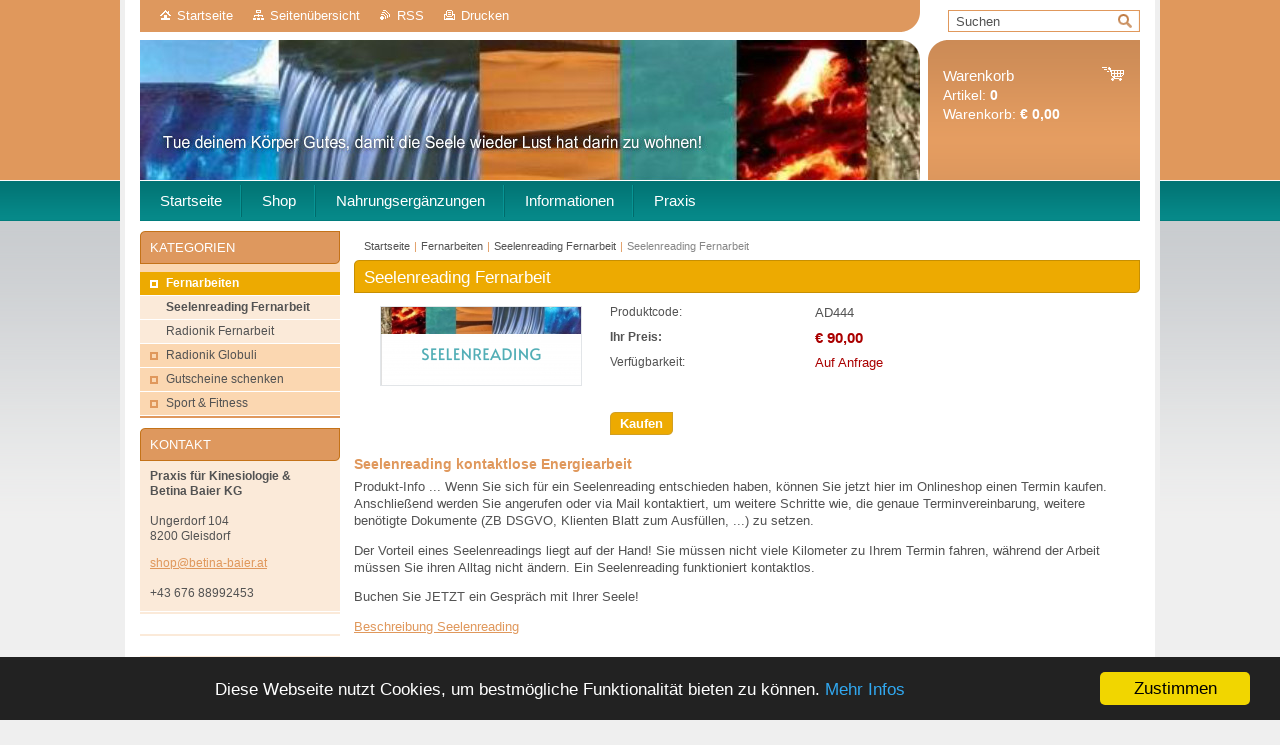

--- FILE ---
content_type: text/html; charset=UTF-8
request_url: https://www.betina-baier.at/products/seelenreading-fernarbeit/
body_size: 7285
content:
<!--[if lte IE 9]><!DOCTYPE HTML PUBLIC "-//W3C//DTD HTML 4.01 Transitional//EN" "https://www.w3.org/TR/html4/loose.dtd"><![endif]-->
<!DOCTYPE html>

<!--[if IE]><html class="ie" lang="de"><![endif]-->
<!--[if gt IE 9]><!--> 
<html lang="de">
<!--<![endif]-->
<head>
	<!--[if lt IE 8]><meta http-equiv="X-UA-Compatible" content="IE=EmulateIE7"><![endif]--><!--[if IE 8]><meta http-equiv="X-UA-Compatible" content="IE=EmulateIE8"><![endif]--><!--[if IE 9]><meta http-equiv="X-UA-Compatible" content="IE=EmulateIE9"><![endif]-->
	<base href="https://www.betina-baier.at/">
  <meta charset="utf-8">
  <meta name="description" content="">
  <meta name="keywords" content="">
  <meta name="generator" content="Webnode">
  <meta name="apple-mobile-web-app-capable" content="yes">
  <meta name="apple-mobile-web-app-status-bar-style" content="black">
  <meta name="format-detection" content="telephone=no">
    <link rel="icon" type="image/svg+xml" href="/favicon.svg" sizes="any">  <link rel="icon" type="image/svg+xml" href="/favicon16.svg" sizes="16x16">  <link rel="icon" href="/favicon.ico">  <link rel="stylesheet" href="https://www.betina-baier.at/wysiwyg/system.style.css">
<link rel="canonical" href="https://www.betina-baier.at/products/seelenreading-fernarbeit/">
<script type="text/javascript">(function(i,s,o,g,r,a,m){i['GoogleAnalyticsObject']=r;i[r]=i[r]||function(){
			(i[r].q=i[r].q||[]).push(arguments)},i[r].l=1*new Date();a=s.createElement(o),
			m=s.getElementsByTagName(o)[0];a.async=1;a.src=g;m.parentNode.insertBefore(a,m)
			})(window,document,'script','//www.google-analytics.com/analytics.js','ga');ga('create', 'UA-797705-6', 'auto',{"name":"wnd_header"});ga('wnd_header.set', 'dimension1', 'W1');ga('wnd_header.set', 'anonymizeIp', true);ga('wnd_header.send', 'pageview');var pageTrackerAllTrackEvent=function(category,action,opt_label,opt_value){ga('send', 'event', category, action, opt_label, opt_value)};</script>
  <link rel="alternate" type="application/rss+xml" href="https://betina-baier.at/rss/pf-all.xml" title="">
  <link rel="alternate" type="application/rss+xml" href="https://betina-baier.at/rss/all.xml" title="">
<!--[if lte IE 9]><style type="text/css">.cke_skin_webnode iframe {vertical-align: baseline !important;}</style><![endif]-->
	<title>Seelenreading Fernarbeit :: Herzlich Willkommen</title>
	<meta name="robots" content="index, follow">
	<meta name="googlebot" content="index, follow">
	<link href="https://d11bh4d8fhuq47.cloudfront.net/_system/skins/v10/50001006/css/style.css" 
  rel="stylesheet" type="text/css" media="screen,projection,handheld,tv">
  <link href="https://d11bh4d8fhuq47.cloudfront.net/_system/skins/v10/50001006/css/print.css" rel="stylesheet" 
  type="text/css" media="print">
  <script type="text/javascript" src="https://d11bh4d8fhuq47.cloudfront.net/_system/skins/v10/50001006/js/functions.js">
  </script>
  <!--[if IE]>
  <script type="text/javascript" src="https://d11bh4d8fhuq47.cloudfront.net/_system/skins/v10/50001006/js/functions-ie.js">
  </script>
  <![endif]-->
        
	<!--[if gte IE 5]>
	<link rel="stylesheet" type="text/css" href="https://d11bh4d8fhuq47.cloudfront.net/_system/skins/v10/50001006/css/style-ie.css" media="screen,projection,handheld,tv">
	<![endif]-->

				<script type="text/javascript">
				/* <![CDATA[ */
					
					if (typeof(RS_CFG) == 'undefined') RS_CFG = new Array();
					RS_CFG['staticServers'] = new Array('https://d11bh4d8fhuq47.cloudfront.net/');
					RS_CFG['skinServers'] = new Array('https://d11bh4d8fhuq47.cloudfront.net/');
					RS_CFG['filesPath'] = 'https://www.betina-baier.at/_files/';
					RS_CFG['filesAWSS3Path'] = 'https://79904c2779.clvaw-cdnwnd.com/06146357b8dbc9dac0556dafbacf963e/';
					RS_CFG['lbClose'] = 'Schließen';
					RS_CFG['skin'] = 'default';
					if (!RS_CFG['labels']) RS_CFG['labels'] = new Array();
					RS_CFG['systemName'] = 'Webnode';
						
					RS_CFG['responsiveLayout'] = 0;
					RS_CFG['mobileDevice'] = 0;
					RS_CFG['labels']['copyPasteSource'] = 'Mehr Infos:';
					
				/* ]]> */
				</script><script type="text/javascript" src="https://d11bh4d8fhuq47.cloudfront.net/_system/client/js/compressed/frontend.package.1-3-108.js?ph=79904c2779"></script><style type="text/css"></style></head>

<body>	<!-- PAGE -->
	<div id="page">
		<div id="wrapper">
		
            
		 <!-- TOPBAR -->
     <div id="topBar">
        <ul id="quick">
          <li class="homepage"><a href="home/" 
          title="Zur Startseite">
          Startseite</a></li>            
          <li class="sitemap"><a href="/sitemap/" 
          title="Zur Seitenübersicht">
          Seitenübersicht</a></li>
          <li class="rss"><a href="/rss/" 
          title="RSS-Feeds">RSS          </a></li>
          <li class="print"><a href="#" onclick="window.print(); return false;" 
          title="Seite drucken">
          Drucken</a></li>
        </ul>
     </div>
		 <!-- /TOPBAR -->

     <!-- SEARCH -->
     


				<!-- SEARCH -->
				<div id="search" class="box">
					<div class="content">

		<form action="/search/" method="get" id="fulltextSearch">

							<fieldset>
								<label for="fulltextSearchText" class="hidden">Suche:</label>
								<input type="text" id="fulltextSearchText" name="text" value="">
								<input class="submit" type="image" src="https://d11bh4d8fhuq47.cloudfront.net/_system/skins/v10/50001006/img/button-search.gif" alt="Suchen">
								<script type="text/javascript">

									var ftText = document.getElementById("fulltextSearchText");

									if ( ftText.value == "" )
										ftText.value = "Suchen";

									ftText.tabIndex = "1";

									// Doplneni udalosti onfocus a onblur na pole pro zadani vyhledavaneho textu
									ftText.onfocus	= function() { checkInputValue(this, "Suchen"); };
									ftText.onblur		= function() { checkInputValue(this, "Suchen"); };

									// Kontrola odesilaneho vyhledavaneho textu, aby se neodesilal vychozi text
									document.getElementById("fulltextSearch").onsubmit = function() { return checkFormValue("Suchen"); };

								</script>
							</fieldset>

		</form>

					</div><!-- / class="content" -->
				</div><!-- / id="search" class="box" -->
				<!-- / SEARCH -->


				<hr class="hidden">


				 <!-- / SEARCH --> 

      
      			               		
<!-- HEADER -->
<div id="header">
<div id="header_box">

        <!-- ILLUSTRATION -->
        <div id="illustration">
          <div id="logo"><a href="home/" title="Zur Startseite"><span id="rbcSystemIdentifierLogo" style="visibility: hidden;">Herzlich Willkommen</span></a></div>				  <h3 id="slogan"><span id="rbcCompanySlogan" class="rbcNoStyleSpan"></span></h3>	
          <img src="https://79904c2779.clvaw-cdnwnd.com/06146357b8dbc9dac0556dafbacf963e/200000007-54eaf55e63/50000000.jpg?ph=79904c2779" width="780" height="140" alt="">		
          <span class="masque"><!-- masque --></span>			      
				</div><!-- / id="illustration" -->
				<!-- / ILLUSTRATION -->

        <!-- cartInfo -->
        <div id="cartInfo">
				<div id="cartInfo_in">
			  <a href="es-cart/">				
				<span class="cart-title">Warenkorb</span><br />
        Artikel: 
				<span class="items">0</span><br />
        Warenkorb:				<span class="price">€ 0,00</span>
        </a>
        </div><!-- /cartInfo_in --> 
        </div><!-- /cartInfo --> 
        <!-- /cartInfo -->
 
        
</div><!-- /header_box --> 
</div><!-- / id="header" -->
<!-- / HEADER -->
      

      <!-- MENU --> 
			<hr class="hidden">
            <script type="text/javascript">
            /* <![CDATA[ */
                RubicusFrontendIns.addAbsoluteHeaderBlockId('menuzone');
            /* ]]> */
            </script>
        


      <div id="menuzone">


		<ul class="menu">
	<li class="first">
  
      <a href="/home/">
    
      <span>Startseite</span>
      
  </a>
  
  </li>
	<li>
  
      <a href="/shop2/">
    
      <span>Shop</span>
      
  </a>
  
  
	<ul class="level1">
		<li class="first last">
  
      <a href="/orthomolekulare-spezialitaten/">
    
      <span>Orthomolekulare Spezialitäten</span>
      
  </a>
  
  </li>
	</ul>
	</li>
	<li>
  
      <a href="/nahrungserganzungen/">
    
      <span>Nahrungsergänzungen</span>
      
  </a>
  
  </li>
	<li>
  
      <a href="/informationen/">
    
      <span>Informationen</span>
      
  </a>
  
  
	<ul class="level1">
		<li class="first">
  
      <a href="/impressum/">
    
      <span>Impressum</span>
      
  </a>
  
  </li>
		<li>
  
      <a href="/agbs2/">
    
      <span>AGBs</span>
      
  </a>
  
  </li>
		<li>
  
      <a href="/datenschutz/">
    
      <span>Datenschutz</span>
      
  </a>
  
  </li>
		<li class="last">
  
      <a href="/versandkosten/">
    
      <span>Versandkosten</span>
      
  </a>
  
  </li>
	</ul>
	</li>
	<li class="last">
  
      <a href="/leistungen/">
    
      <span>Praxis</span>
      
  </a>
  
  
	<ul class="level1">
		<li class="first">
  
      <a href="/praxis/kinesiologie/">
    
      <span>Kinesiologie</span>
      
  </a>
  
  </li>
		<li>
  
      <a href="/praxis/schamanismus/">
    
      <span>Schamanismus</span>
      
  </a>
  
  </li>
		<li>
  
      <a href="/leistungen/r-e-s-e-t/">
    
      <span>R.E.S.E.T</span>
      
  </a>
  
  </li>
		<li>
  
      <a href="/praxis/lernen/">
    
      <span>Lernen und Teilleistungsschwächen</span>
      
  </a>
  
  </li>
		<li>
  
      <a href="/leistungen/radionik/">
    
      <span>Radionik</span>
      
  </a>
  
  </li>
		<li>
  
      <a href="/leistungen/workshop-lass-die-seele-sprechen/">
    
      <span>Seminare</span>
      
  </a>
  
  
		<ul class="level2">
			<li class="first">
  
      <a href="/leistungen/workshop-lass-die-seele-sprechen/channel-healing/">
    
      <span>Channel Healing</span>
      
  </a>
  
  </li>
			<li class="last">
  
      <a href="/leistungen/workshop-lass-die-seele-sprechen/lass-die-seele-sprechen/">
    
      <span>Lass die Seele sprechen</span>
      
  </a>
  
  </li>
		</ul>
		</li>
		<li>
  
      <a href="/leistungen/schule/">
    
      <span>Schule</span>
      
  </a>
  
  </li>
		<li>
  
      <a href="/leistungen/praxis/">
    
      <span>Praxis</span>
      
  </a>
  
  </li>
		<li>
  
      <a href="/leistungen/business/">
    
      <span>Business</span>
      
  </a>
  
  </li>
		<li>
  
      <a href="/sonstiges/">
    
      <span>Sonstiges</span>
      
  </a>
  
  
		<ul class="level2">
			<li class="first">
  
      <a href="/bucher/">
    
      <span>Bücher</span>
      
  </a>
  
  </li>
			<li class="last">
  
      <a href="/fotos/">
    
      <span>Fotos</span>
      
  </a>
  
  </li>
		</ul>
		</li>
		<li>
  
      <a href="/texte/">
    
      <span>Praxis Newsletter</span>
      
  </a>
  
  
		<ul class="level2">
			<li class="first">
  
      <a href="/texte/herbst-2019/">
    
      <span>Herbst 2019</span>
      
  </a>
  
  </li>
			<li>
  
      <a href="/texte/sommer-2019/">
    
      <span>Sommer 2019</span>
      
  </a>
  
  </li>
			<li>
  
      <a href="/texte/winter-2019-2020/">
    
      <span>Winter 2019/2020</span>
      
  </a>
  
  </li>
			<li class="last">
  
      <a href="/texte/frohe-ostern-2019/">
    
      <span>Frohe Ostern 2019</span>
      
  </a>
  
  </li>
		</ul>
		</li>
		<li class="last">
  
      <a href="/team/">
    
      <span>Team</span>
      
  </a>
  
  
		<ul class="level2">
			<li class="first last">
  
      <a href="/team/betina-baier-geschaftsleitung/">
    
      <span>Betina Klug Geschäftsleitung</span>
      
  </a>
  
  </li>
		</ul>
		</li>
	</ul>
	</li>
</ul>

      </div>

					
			<hr class="hidden">
      <!-- /MENU -->
      
      
      				
     <!-- MAIN ZONE -->
			<div id="main" class="floatRight">

				<hr class="hidden">

				<!-- NAVIGATOR -->
				<div id="pageNavigator" class="rbcContentBlock"><a href="/home/">Startseite</a><span> | </span><a href="/fernarbeiten/">Fernarbeiten</a><span> | </span><a href="/seelenreading-fernarbeit/">Seelenreading Fernarbeit</a><span> | </span><span id="navCurrentPage">Seelenreading Fernarbeit</span><hr class="hidden"></div>				<!-- / NAVIGATOR -->

				<!-- CONTENT -->
				<div id="content">

					<!-- CENTER ZONE ~ MAIN -->
					<div id="mainZone" class="colA">

          						<!-- SHOP DETAIL -->						<div class="box shop shopDetail products">							<div class="content detail">										<h1><span>Seelenreading Fernarbeit</span></h1>																<div class="leftBlock">																									<span class="image"><a href="/images/200000254-b838ab838c/Seelenreading1.png?s3=1" title="Die Seite wird in einem neuen Fenster angezeigt." onclick="return !window.open(this.href);"><img src="https://79904c2779.clvaw-cdnwnd.com/06146357b8dbc9dac0556dafbacf963e/system_preview_200000254-b838ab838c/Seelenreading1.png" width="200" height="78" alt="Seelenreading Fernarbeit"></a></span>																				<div class="cleaner"><!-- / --></div>																		<ul class="rbcEshopProductDetails">																			</ul>																	</div>                                                                <div class="price">                                    <table>                                                                                                                        <tr>                                            <td class="title">Produktcode:</td>                                            <td class="value">AD444</td>                                        </tr>                                                                                                <tr>            <td class="title"><strong>Ihr Preis:</strong></td>            <td class="value">                <ins>€ 90,00</ins>                            </td>        </tr>                                                                                                									<tr class="rbcEshopStock-outOfStock">                                            <td class="title">Verfügbarkeit:</td>                                             <td class="value">Auf Anfrage</td>                                        </tr>                                        		                                                                            </table>                                                                                        <form class="addToBasket" action="/products/seelenreading-fernarbeit/" method="post">                    <div class="form">                                                                                                    <div class="accordion clearfix">                                                                                </div>                        <input type="hidden" name="quantity" id="quantity" value="1" maxlength="2">                        <input type="hidden" name="buyItem" value="200000445">                        <div class="button" onmouseout="this.className='button';" onmouseover="this.className='button hoverButton';"><div class="rightTop"><div class="leftBottom"><div class="rightBottom">                            <button type="submit">Kaufen</button>                        </div></div></div></div>                        <div class="cleaner"><!-- / --></div>                    </div>                </form>                                           <div class="cleaner"><!-- / --></div>                                </div>                                                                <div class="cleaner"><!-- / --></div>								<div class="wsw">									<!-- WSW -->                                    <h3>Seelenreading kontaktlose Energiearbeit</h3>
<p>Produkt-Info ... Wenn Sie sich für ein Seelenreading entschieden haben, können Sie jetzt hier im Onlineshop einen Termin kaufen. Anschließend werden Sie angerufen oder via Mail kontaktiert, um weitere Schritte wie, die genaue Terminvereinbarung, weitere benötigte Dokumente (ZB DSGVO, Klienten Blatt zum Ausfüllen, ...) zu setzen.</p>
<p>Der Vorteil eines Seelenreadings liegt auf der Hand! Sie müssen nicht viele Kilometer zu Ihrem Termin fahren, während der Arbeit müssen Sie ihren Alltag nicht ändern. Ein Seelenreading funktioniert kontaktlos. &nbsp;</p>
<p>Buchen Sie JETZT ein Gespräch mit Ihrer Seele!&nbsp;</p>
<p><a href="https://www.betina-baier.at/texte/sommer-2019/" target="_blank">Beschreibung Seelenreading</a></p>
<p><br>
Mehr Infos: <a href="https://www.betina-baier.at/texte/sommer-2019/?utm_source=copy&amp;utm_medium=paste&amp;utm_campaign=copypaste&amp;utm_content=https%3A%2F%2Fwww.betina-baier.at%2Ftexte%2Fsommer-2019%2F">https://www.betina-baier.at/texte/sommer-2019/</a></p>
									<!-- / WSW -->								</div><!-- / class="wsw" -->								                                                                																	</div><!-- / class="content detail" -->						</div><!-- / class="box shop shopDetail products" -->						<!-- / SHOP DETAIL -->						<hr class="hidden">		
					</div><!-- / id="mainZone" class="colA" -->
					<!-- / CENTER ZONE ~ MAIN -->

				</div><!-- / id="content" -->
				<!-- / CONTENT -->

			</div><!-- / id="main" class="floatRight" -->
			<!-- / MAIN ZONE -->





<!-- SIDEBAR -->
<div id="sidebar" class="colD floatLeft">





				<!-- ESHOP CATEGORIES -->
				<div id="rbcEsCategories" class="box">
					<div class="content">

						<h2><span>Kategorien</span></h2>

		<ul class="ProductCategories">
	<li class="open first selected">		<a href="/fernarbeiten/">		<span>Fernarbeiten</span>	</a>	
	<ul class="level1">
		<li class="first selected">		<a href="/seelenreading-fernarbeit/">		<span>Seelenreading Fernarbeit</span>	</a>	</li>
		<li class="last">		<a href="/radionik-fernarbeit/">		<span>Radionik Fernarbeit</span>	</a>	</li>
	</ul>
	</li>
	<li>		<a href="/radionik-globuli/">		<span>Radionik Globuli </span>	</a>	</li>
	<li>		<a href="/gutschein/">		<span>Gutscheine schenken</span>	</a>	</li>
	<li class="last">		<a href="/sport-fitness/">		<span>Sport &amp; Fitness</span>	</a>	</li>
</ul>

						</div><!-- / class="content" -->
					</div><!-- / id="rbcEshopCategories" class="box" -->
					<!-- / ESHOP CATEGORIES -->

					<hr class="hidden">


					




						<!-- CONTACT -->
						<div class="box contact">
							<div class="content">

								<h2><span>Kontakt</span></h2>

		

								<address>
									<strong>Praxis für Kinesiologie &amp; Betina Baier KG</strong>
									

									<br class="hidden">
									<span class="address">
<br />
Ungerdorf 104<br />
8200 Gleisdorf
									</span>

	
									

									<br class="hidden">
									<span class="email">
										<a href="&#109;&#97;&#105;&#108;&#116;&#111;:&#115;&#104;&#111;&#112;&#64;&#98;&#101;&#116;&#105;&#110;&#97;&#45;&#98;&#97;&#105;&#101;&#114;&#46;&#97;&#116;"><span id="rbcContactEmail">&#115;&#104;&#111;&#112;&#64;&#98;&#101;&#116;&#105;&#110;&#97;&#45;&#98;&#97;&#105;&#101;&#114;&#46;&#97;&#116;</span></a>
									</span>

	
									

									<br class="hidden">
									<span class="phone">
<br />
+43 676 88992453
									</span>

	
                                    
								</address>

		

							</div><!-- / class="content" -->
						</div><!-- / class="box contact" -->
						<!-- / CONTACT -->


						<hr class="hidden">


					




						<!-- WYSIWYG -->
						<div class="box wysiwyg">
							<div class="content wsw">
								<!-- WSW -->

		

								<!-- / WSW -->
							</div><!-- / class="content wsw" -->
						</div><!-- / class="box wysiwyg" -->
						<!-- / WYSIWYG -->


						<hr class="hidden">


		


						<!-- WYSIWYG -->
						<div class="box wysiwyg">
							<div class="content wsw">
								<!-- WSW -->

		

								<!-- / WSW -->
							</div><!-- / class="content wsw" -->
						</div><!-- / class="box wysiwyg" -->
						<!-- / WYSIWYG -->


						<hr class="hidden">


		


						<!-- WYSIWYG -->
						<div class="box wysiwyg">
							<div class="content wsw">
								<!-- WSW -->

		

								<!-- / WSW -->
							</div><!-- / class="content wsw" -->
						</div><!-- / class="box wysiwyg" -->
						<!-- / WYSIWYG -->


						<hr class="hidden">


		<div class="rbcWidgetArea" style="text-align: left;"></div><div class="rbcWidgetArea" style="text-align: right;"></div><div class="rbcWidgetArea" style="text-align: right;"><script type="text/javascript">
window.cookieconsent_options = {"message":"Diese Webseite nutzt Cookies, um bestmögliche Funktionalität bieten zu können.","dismiss":"Zustimmen","learnMore":"Mehr Infos","link":"https://de.webnode.com/datenschutzerklaerung/","theme":"dark-bottom"};
</script>
<script type="text/javascript" src="//cdnjs.cloudflare.com/ajax/libs/cookieconsent2/1.0.9/cookieconsent.min.js"></script>
</div>

</div><!-- / id="sidebar" class="colD floatLeft" -->
<!-- / SIDEBAR -->

		</div><!-- / id="wrapper" -->


        
            <div id="languageSelect"></div>			
          
            

        
		<hr class="hidden">

		<!-- FOOTER -->
		<div id="footer">
			<p><span id="rbcFooterText" class="rbcNoStyleSpan">© 2017 Alle Rechte vorbehalten.</span></p>
			<p id="rubicus"><span class="rbcSignatureText">www.betina-baier.at</span></p>
		</div><!-- / id="footer" -->
		<!-- / FOOTER -->

	</div><!-- / id="page" -->
	<!-- / PAGE -->


<script src="https://d11bh4d8fhuq47.cloudfront.net/_system/skins/v10/50001006/js/Menu.js" type="text/javascript"></script>

    <script type="text/javascript">
    /* <![CDATA[ */

        build_menu();

    /* ]]> */
    </script>


	<script type="text/javascript">
		/* <![CDATA[ */

			RubicusFrontendIns.addObserver
			({

				onContentChange: function ()
				{
					RubicusFrontendIns.faqInit('faq', 'answerBlock');
				},

				onStartSlideshow: function()
				{
					$('slideshowControl').innerHTML	= 'Anhalten';
					$('slideshowControl').title			= 'Diashow anhalten';
					slideshowHover($('slideshowControl'), true);

					$('slideshowControl').onclick		= RubicusFrontendIns.stopSlideshow.bind(RubicusFrontendIns);
				},

				onStopSlideshow: function()
				{
					$('slideshowControl').innerHTML	= 'Diashow';
					$('slideshowControl').title			= 'Diashow starten';
					slideshowHover($('slideshowControl'), true);

					$('slideshowControl').onclick		= RubicusFrontendIns.startSlideshow.bind(RubicusFrontendIns);
				},

				onShowImage: function()
				{
					if (RubicusFrontendIns.isSlideshowMode())
					{
						$('slideshowControl').innerHTML	= 'Anhalten';
						$('slideshowControl').title			= 'Diashow anhalten';
						slideshowHover($('slideshowControl'), false);

						$('slideshowControl').onclick		= RubicusFrontendIns.stopSlideshow.bind(RubicusFrontendIns);
					}
				}

			});

			RubicusFrontendIns.faqInit('faq', 'answerBlock');

			RubicusFrontendIns.addFileToPreload('https://d11bh4d8fhuq47.cloudfront.net/_system/skins/v10/50001006/img/loading.gif');
			RubicusFrontendIns.addFileToPreload('https://d11bh4d8fhuq47.cloudfront.net/_system/skins/v10/50001006/img/button-hover.png');
			RubicusFrontendIns.addFileToPreload('https://d11bh4d8fhuq47.cloudfront.net/_system/skins/v10/50001006/img/button-fulltext-hover.png');
			RubicusFrontendIns.addFileToPreload('https://d11bh4d8fhuq47.cloudfront.net/_system/skins/v10/50001006/img/slideshow-start-hover.png');
			RubicusFrontendIns.addFileToPreload('https://d11bh4d8fhuq47.cloudfront.net/_system/skins/v10/50001006/img/slideshow-pause-hover.png');

		/* ]]> */
	</script>

<div id="rbcFooterHtml"></div><script type="text/javascript">var keenTrackerCmsTrackEvent=function(id){if(typeof _jsTracker=="undefined" || !_jsTracker){return false;};try{var name=_keenEvents[id];var keenEvent={user:{u:_keenData.u,p:_keenData.p,lc:_keenData.lc,t:_keenData.t},action:{identifier:id,name:name,category:'cms',platform:'WND1',version:'2.1.157'},browser:{url:location.href,ua:navigator.userAgent,referer_url:document.referrer,resolution:screen.width+'x'+screen.height,ip:'3.248.27.209'}};_jsTracker.jsonpSubmit('PROD',keenEvent,function(err,res){});}catch(err){console.log(err)};};</script></body>
</html>
